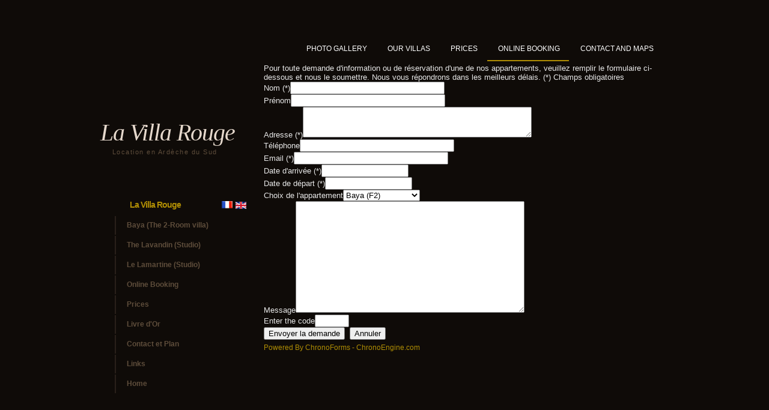

--- FILE ---
content_type: text/html; charset=utf-8
request_url: https://la-villa-rouge.fr/index.php/en/online-booking
body_size: 3260
content:

<!DOCTYPE html PUBLIC "-//W3C//DTD XHTML 1.0 Transitional//EN" "http://www.w3.org/TR/xhtml1/DTD/xhtml1-transitional.dtd">
<html xmlns="http://www.w3.org/1999/xhtml" xml:lang="en-gb" lang="en-gb" >
<head>
  <base href="https://la-villa-rouge.fr/index.php/online-booking" />
  <meta http-equiv="content-type" content="text/html; charset=utf-8" />
  <meta name="keywords" content="location, appartement, aubenas, vals-les-bains, studio, appartement ardèche, gîte ardèche, vacance arr
dèch" />
  <meta name="description" content="Location d'appartements cours sejours et vacances en ardèche du Sud. Location appartement F2 vals les  
bains, aubenas" />
  <meta name="generator" content="Joomla! - Open Source Content Management" />
  <title>Réservation en ligne</title>
  <link rel="stylesheet" href="https://la-villa-rouge.fr/components/com_chronoforms/css/frontforms.css" type="text/css" />
  <link rel="stylesheet" href="https://la-villa-rouge.fr/components/com_chronoforms/css/formcheck/theme/classic/formcheck.css" type="text/css" />
  <link rel="stylesheet" href="https://la-villa-rouge.fr/components/com_chronoforms/css/formcheck_fix.css" type="text/css" />
  <link rel="stylesheet" href="https://la-villa-rouge.fr/components/com_chronoforms/css/datepicker/datepicker_dashboard.css" type="text/css" />
  <link rel="stylesheet" href="/modules/mod_jflanguageselection/tmpl/mod_jflanguageselection.css" type="text/css" />
  <style type="text/css">
				
  </style>
  <script src="/media/system/js/mootools-core.js" type="text/javascript"></script>
  <script src="/media/system/js/core.js" type="text/javascript"></script>
  <script src="/media/system/js/mootools-more.js" type="text/javascript"></script>
  <script src="https://la-villa-rouge.fr/components/com_chronoforms/js/formcheck/formcheck-yui.js" type="text/javascript"></script>
  <script src="https://la-villa-rouge.fr/components/com_chronoforms/js/formcheck/formcheck-max.js" type="text/javascript"></script>
  <script src="https://la-villa-rouge.fr/components/com_chronoforms/js/formcheck/lang/en.js" type="text/javascript"></script>
  <script src="https://la-villa-rouge.fr/components/com_chronoforms/js/datepicker/datepicker.js" type="text/javascript"></script>
  <script type="text/javascript">
		//<![CDATA[
					//]]>
		//<![CDATA[
			window.addEvent('domready', function() {
				document.id('chronoform_Reservation').addClass('hasValidation');
				formCheck_Reservation = new FormCheckMax('chronoform_Reservation', {
					onValidateSuccess: $empty,
					display : {
						showErrors : 0,
						errorsLocation: 1					}
				});										
			});
			
//]]>//<![CDATA[
			window.addEvent('load', function() {
								new DatePicker('.cf_date_picker', {pickerClass: 'datepicker_dashboard', format: 'Y-m-d', inputOutputFormat: 'Y-m-d', allowEmpty: true});
								new DatePicker('.cf_datetime_picker', {pickerClass: 'datepicker_dashboard', inputOutputFormat: 'Y-m-d H:i:s', timePicker: true, allowEmpty: true, format: 'd-m-Y H:i:s'});
								new DatePicker('.cf_time_picker', {pickerClass: 'datepicker_dashboard', inputOutputFormat: 'H:i:s', timePickerOnly: true, allowEmpty: true, format: 'H:i:s'});
							});
		
//]]>
  </script>

<link rel="stylesheet" href="/templates/system/css/system.css" type="text/css" />
<link rel="stylesheet" href="/templates/j51_morpheus/css/template.css" type="text/css" />

<script language="javascript" type="text/javascript" src="/templates/j51_morpheus/js/moomenu.js"></script>

</head>

<!--[if IE 7]>
<link rel="stylesheet" href="/templates/j51_morpheus/css/ie7.css" rel="stylesheet" type="text/css" />
<script type="text/javascript">
window.addEvent('domready', function(){
   var menu_li_els = document.getElementById('hornav').firstChild.childNodes;
   for(var i=0;i<menu_li_els.length; i++) {
      menu_li_els[i].insertBefore(document.createElement('div'), menu_li_els[i].lastChild);
   }
});
</script>
<![endif]-->

<!--[if IE 6]>
<script type="text/javascript" src="/templates/j51_morpheus/js/fix-png-ie6.js"></script>
<script type="text/javascript" >
	DD_belatedPNG.fix('.png, img.png, #header, #base_bg');
</script>
<script type="text/javascript">
window.addEvent('domready', function(){
   var menu_li_els = document.getElementById('hornav').firstChild.childNodes;
   for(var i=0;i<menu_li_els.length; i++) {
      menu_li_els[i].insertBefore(document.createElement('div'), menu_li_els[i].lastChild);
   }
});
</script>
<link href="/templates/j51_morpheus/css/ie6.css" rel="stylesheet" type="text/css" />
<![endif]-->

 

<body>
<div id="wrapper">
<div id="top">
    	<div id="hornav">
      
<ul class="menu_horiz">
<li class="item-154 deeper parent"><a href="/index.php/en/photo-gallery" >Photo Gallery</a><ul><li class="item-145"><a href="/index.php/en/photo-gallery/baya-f2" >Le Baya (F2)</a></li><li class="item-147"><a href="/index.php/en/photo-gallery/lavandin" >Le Lavandin (Studio)</a></li><li class="item-146"><a href="/index.php/en/photo-gallery/lamartine" >Le Lamartine (Studio)</a></li><li class="item-148"><a href="/index.php/en/photo-gallery/ardeche" >Visitez l'ardèche</a></li></ul></li><li class="item-77 deeper parent"><a href="/index.php/en/our-villas" >Our Villas</a><ul><li class="item-64"><a href="/index.php/en/our-villas/appartement-f2" >Le Baya (F2)</a></li><li class="item-66"><a href="/index.php/en/our-villas/studio" >Le Lavandin (Studio)</a></li><li class="item-74"><a href="/index.php/en/our-villas/le-lamartine" >Le Lamartine (Studio)</a></li></ul></li><li class="item-80"><a href="/index.php/en/prices" >Prices</a></li><li class="item-67 current active"><a href="/index.php/en/online-booking" >Online Booking</a></li><li class="item-72"><a href="/index.php/en/contact-uk" >Contact and Maps</a></li></ul>

    </div>
</div>

<div id="content_wrapper">
<div id="content_header"> 
<div id="leftcol">

  <div class="leftpadding">
  
 <div class="logo_container">		
					
    <h1 class="logo-text"> <a href="/index.php" title=""><span>
      La Villa Rouge      </span></a> </h1>
<br>		<p class="site-slogan">Location  en Ardèche du Sud</p>
</div> 

    <div class="moduletable">
      		<div class="moduletable">
					<div id="jflanguageselection"><div class="rawimages"><span><a href="https://la-villa-rouge.fr/index.php/fr/reservations"><img src="/media/com_joomfish/default/flags/fr.gif" alt="Frenchfr-FR" title="Frenchfr-FR" /></a></span><span id="active_language"><a href="https://la-villa-rouge.fr/index.php/en/online-booking"><img src="/media/mod_languages/images/en.gif" alt="English (UK)" title="English (UK)" /></a></span></div></div><!--JoomFish V2.5.1 (Ndoto)-->
<!-- &copy; 2003-2013 Think Network, released under the GPL. -->
<!-- More information: at http://www.joomfish.net -->
		</div>
			<div class="moduletable_menu">
					<h3>La Villa Rouge</h3>
					
<ul class="menu">
<li class="item-78"><a href="/index.php/en/baya-uk" >Baya (The 2-Room villa)</a></li><li class="item-53"><a href="/index.php/en/studio-uk" >The Lavandin (Studio)</a></li><li class="item-62"><a href="/index.php/en/le-lamartine" >Le Lamartine (Studio)</a></li><li class="item-54"><a href="/index.php/en/reservations-54" >Online Booking</a></li><li class="item-79"><a href="/index.php/en/prices-uk" >Prices</a></li><li class="item-81"><a href="/index.php/en/livre-d-or" >Livre d'Or</a></li><li class="item-59"><a href="/index.php/en/contact" >Contact et Plan</a></li><li class="item-61"><a href="/index.php/en/links-uk" >Links</a></li><li class="item-58"><a href="/index.php/en" >Home</a></li></ul>
		</div>
	
    </div>
	</div>
</div>

    
  <div id="content80">
   
<div class="inside">
	
	
	<div class="maincontent">
		<div class="message">
			 			
<div id="system-message-container">
</div>
					</div>
      <form action="https://la-villa-rouge.fr/index.php/online-booking?lang=en&amp;chronoform=Reservation&amp;event=submit" name="Reservation" id="chronoform_Reservation" method="post" class="Chronoform"><div class="ccms_form_element cfdiv_header" id="id1_container_div" style="">Pour toute demande d'information ou de réservation d'une de nos appartements, veuillez remplir le formulaire ci-dessous et nous le soumettre. Nous vous répondrons dans les meilleurs délais.
(*) Champs obligatoires <div class="clear"></div></div><div class="ccms_form_element cfdiv_text" id="input_text_11_container_div" style=""><label>Nom (*)</label><input maxlength="150" size="30" class=" validate['required']" title="" type="text" value="" name="input_text_1" />
<div class="clear"></div><div id="error-message-input_text_1"></div></div><div class="ccms_form_element cfdiv_text" id="input_text_21_container_div" style=""><label>Prénom</label><input maxlength="150" size="30" class="" title="" type="text" value="" name="input_text_2" />
<div class="clear"></div><div id="error-message-input_text_2"></div></div><div class="ccms_form_element cfdiv_textarea" id="input_textarea_41_container_div" style=""><label>Adresse (*)</label><textarea cols="45" rows="3" class=" validate['required']" title="" name="input_textarea_4"></textarea>
<div class="clear"></div><div id="error-message-input_textarea_4"></div></div><div class="ccms_form_element cfdiv_text" id="input_text_51_container_div" style=""><label>Téléphone</label><input maxlength="150" size="30" class="" title="" type="text" value="" name="input_text_5" />
<div class="clear"></div><div id="error-message-input_text_5"></div></div><div class="ccms_form_element cfdiv_text" id="input_text_71_container_div" style=""><label>Email (*)</label><input maxlength="150" size="30" class=" validate['required','email']" title="" type="text" value="" name="input_text_7" />
<div class="clear"></div><div id="error-message-input_text_7"></div></div><div class="ccms_form_element cfdiv_datetime" id="input_datetime_81_container_div" style=""><label>Date d'arrivée (*)</label><input maxlength="150" size="16" class=" validate['required'] cf_date_picker" title="" type="text" value="" name="input_datetime_8" />
<div class="clear"></div><div id="error-message-input_datetime_8"></div></div><div class="ccms_form_element cfdiv_datetime" id="input_datetime_91_container_div" style=""><label>Date de départ (*)</label><input maxlength="150" size="16" class=" validate['required'] cf_date_picker" title="" type="text" value="" name="input_datetime_9" />
<div class="clear"></div><div id="error-message-input_datetime_9"></div></div><div class="ccms_form_element cfdiv_select" id="input_select_111_container_div" style=""><label>Choix de l'appartement</label><select size="1" class="" title="" name="input_select_11">
<option value="Baya (F2)">Baya (F2)</option>
<option value="Lavandin (Studio)">Lavandin (Studio)</option>
<option value="Lamartine (studio)">Lamartine (Studio)</option>
</select>
<div class="clear"></div><div id="error-message-input_select_11"></div></div><div class="ccms_form_element cfdiv_textarea" id="input_textarea_121_container_div" style=""><label>Message</label><textarea cols="45" rows="12" class="" title="" name="input_textarea_12"></textarea>
<div class="clear"></div><div id="error-message-input_textarea_12"></div></div><div class="ccms_form_element cfdiv_text" id="chrono_verification1_container_div" style=""><label>Enter the code</label><input maxlength="5" size="5" class="chrono_captcha_input" title="" type="text" value="" name="chrono_verification" />
  <img src="https://la-villa-rouge.fr/components/com_chronoforms/chrono_verification.php?imtype=0" alt="" /><div class="clear"></div><div id="error-message-chrono_verification"></div></div><div class="ccms_form_element cfdiv_submit" id="input_submit_101_container_div" style="text-align:left"><input name="input_submit_10" class="" value="Envoyer la demande" type="submit" />
&nbsp;<input type='reset' name='reset' value='Annuler' /><div class="clear"></div><div id="error-message-input_submit_10"></div></div><div class="ccms_form_element cfdiv_empty" id="empty_container_div" style=""><div class="clear"></div><div id="error-message-empty"></div></div><input type="hidden" name="d897afee20e2870fccfc371eb66ab86c" value="1" /></form><div class="chronoform"><a href="http://www.chronoengine.com">Powered By ChronoForms - ChronoEngine.com</a></div> 
	  </div>  
	  
	</div>
</div>
</div>
</div>
</div>

<div id="base_bg">&nbsp;</div>


  <div id="footer">
    <div class="inside">
      
	  	 <p></p>
    </div>
  </div>		
<!--end of wrap-->
</body> 
</html>



--- FILE ---
content_type: text/css
request_url: https://la-villa-rouge.fr/templates/j51_morpheus/css/template.css
body_size: 2836
content:
/* CSS Document */

#content60 {float:right;width:71%;overflow:hidden;padding-right:15px; padding-left:0px;}
#content80 {float:right;width:71%;overflow:hidden;padding-right:15px; padding-left:0px;}
#content100 {float:right;width:71%;overflow:hidden;padding-right:15px; padding-left:0px;}

* {
}

#wrapper {width: 958px; height:auto; display:table; text-align:left; margin:0 auto; background: url(../images/body_bg.png) repeat-y 50% 0; }
#content_wrapper {width: 958px;padding-left: 0px; clear: both; }
#content_header {width: 958px; height:276px; background:url(../images/header-2.jpg) 50% 0 no-repeat;}

br.ff_fix { clear: both; } 

body {
background: #0f0b08 url(../images/top_bg.jpg) 50% 0 repeat-x;
width: 100%;
font-family: Verdana,Geneva,sans-serif;
font-size: 13px;
font-weight:normal;
color: #e8e8e8;
text-align:center;
margin:0;
padding:0;
}

.inside {padding:10px 10px 10px 15px ;	}
#top {background: url(../images/header_bg.jpg) 50% 0 repeat-x; border:0; padding:0px 0px 0px 0px ; width:958px; height:89px; float:right;}
.showcase {background:#2e231c; height:auto; width:680px; float:right; margin:12px 12px 0px 0px; padding: 2px 1px 2px 1px; overflow:hidden; color:#ffffff;}
#leftcol {float:left;width:260px;overflow:hidden;padding-top:95px; padding-left: 0px;}
#base_bg {background:url(../images/base_bg.png) 50% 0% no-repeat; text-align:center; height:12px; clear:both}
.base_wrapper {height:200px; }
#banner {padding:0px; text-align:center; overflow:hidden; clear:both;}
#footer {text-align:center; clear:both; overflow:hidden; padding-left:263px;}

.maincontent {padding:0px 0px 0px 0px;}
.leftpadding {padding: 0px;}	

/* Typography */
.contentpaneopen {width: 100%;}
a:link, a:visited {font-size: 12px; color: #B08E04; text-decoration: none;}
a:hover {color: #363636; text-decoration:underline;}
.small, .createdate, .modifydate, .mosimage_caption {color:#B08E04; text-transform:uppercase; font-size:0.8em;}
.modifydate {padding:5px;}
#footer {color:#bfb4b4; font-size:0.7em;}

h1,.componentheading {font-size:1.7em; padding: 12px 0px 0px 0px; color:#B08E04;}
h2,.contentheading {font-size:1.5em;
color:#B08E04;}
componentheading {color:#B08E04;}
h3 {color:#B08E04;}
h4 {font-size:1.3em;}
h4 {font-size:1.2em;}
h5 {font-size:1.1em;}
h6 {font-size:1em;font-weight:700;}

h1,h2,h3,h4,h5,h6,p,blockquote,form,label,ul,ol,dl,fieldset,address {margin:0.5em 0;}

.contentheading {
font-size:24px;
font-weight:normal;
color: color:#B08E04;  width:990px; padding: 12px 0px 0px 0px; margin:0px;
}

.contentheading a:link, .contentheading a:visited {color:#B08E04;}
.contentheading a:hover {text-decoration: underline;}

ol	{list-style: decimal outside; }

ul {margin: 0px;padding-left: 0px;list-style: none;}
li {line-height:17px; text-indent: 18px;padding-top: 0px;background-image: url(../images/arrow-1.png) ;background-repeat: no-repeat;background-position: 5px 6px;}
ul li ul {padding-left: 0px;}
.maincontent li {text-indent:0px; padding-left:18px; }

.article_column {padding:10px}
.article_row {padding:10px;}

td.buttonheading {width: 16px;}
li,dd {margin-left:1em;}
fieldset {padding:.5em;}

/* Logo & Slogan */
.logo_container {height:110px; width:100%; margin-bottom:20px; overflow:hidden;}
h1.logo{margin:0; padding:0; width:255px; height:110px;}
h1.logo a {display:block; position:relative; top:10px; left:10px; z-index:10; width:255px; height:110px; background: url(../images/logo.png) no-repeat;}
h1.logo-text {margin:0; padding:0; width:255px; text-align:center;}
h1.logo-text a {white-space:nowrap; outline:none; position:relative; top:13px; left:-10px; text-decoration:none; font-size:40px; font-weight:normal; font-family:Palatino Linotype, Book Antiqua, Palatino, serif; letter-spacing:-1px; color:#e5d8cc; font-style:italic;}
p.site-slogan {margin:0; padding:0; position:relative; top:1px; left:-17px; color:#5E4D3B; font-size:11px; font-family:Arial,Helvetica,sans-serif; letter-spacing:1.5px; text-align:center;}

/* PDF & Print Buttons */
p.buttonheading {text-align:right; }
.buttonheading img {border:0;padding: 0px;}
p.buttonheading a:link,p.buttonheading a:visited{border:solid 2px #fff;}
.leading p.buttonheading a:link,.leading p.buttonheading a:visited {border:solid 2px #EFDEEA;}
p.buttonheading a:hover {background:none !important;color:#363636 !important;}
p.buttonheading a:active,p.buttonheading a:focus {border:solid 2px;color:#363636;}

/* Module Settings */
.moduletabletop h3 {font-size:14px; font-weight:bold; margin:0px; padding:5px 0px 0px 7px; color:#B08E04; text-transform:uppercase;}
.moduletabletop {padding:10px; margin:1px 60px 20px 10px; float:left; overflow:hidden; color:#fff;}
.moduletabletop div {width:500px !important;}

.moduletable3 {margin:5px 10px 5px 0px; padding:5px;}
.moduletable3 p {vertical-align: top;}
.moduletable3 h3 {padding:4px 0px 2px 0px ; margin:0px 0px 3px 0px;  color:#5e4d3b;  text-transform:uppercase; font-size: 14px;}
h3 span.first-word {color:#ffffff}

/* Moduletables */
.moduletable, .moduletable_menu, .moduletable_text {margin:10px 0px 10px 10px; padding:0px 0px 0px 0px; }
.moduletable div {padding: 0px 03px 3px 0px;}
.moduletable ul li {margin-left:0px; list-style:none; background-image:none; }
.moduletable h3, .moduletable_menu h3, .moduletable_text h3 {
background:url(../images/menu_h.png) 50% 0 no-repeat;
margin: 0px 26px 1px 0px;
padding: 6px 0px 8px 35px;
font-size: 14px;
font-weight: bold;
text-align: left;
color: #B08E04;
letter-spacing:-1px;
}

.moduletable ul.menu, .moduletable_menu ul.menu {
list-style: none;
width: 220px;
list-style: none;
padding: 2px 0px 2px 0px;
}

.moduletable ul.menu a, .moduletable ul.menu a:link, .moduletable_menu ul.menu a {
width:100%;
margin:0px 0px 2px 10px;
padding: 7px 12px 7px 18px;
height: auto;
display: block;
color: #5e4d3b;
font-weight:bold;
background: url(../images/button_bg.png); 
border-left: 2px solid #29201a;
text-indent:0px;
}
.moduletable ul.menu li a:hover {color:#beb4b4; border-left: 2px solid #B08E04;}

.moduletable td, .moduletable_menu td {
padding: 3px 25px 0px 15px;
}

.moduletable ul.menu li {
text-indent: 8px;
padding-top: 0px;
list-style:none; background-image:none;
}

.moduletable ul.menu li li a, .moduletable ul.menu li li a:link {padding-left:30px;}

.pollstableborder td {text-align: left;}

/*-------------------------------------------------------------------*/
#hornav{clear:both; display:block; float:right; padding-right:15px; padding-top:63px;}
#hornav li{background-image:none !important}
#hornav .moduletable{margin:0;}
#hornav ul{margin:0;padding:0;width:auto;}
#hornav ul li{margin:0px 1px 0px 0px; padding:0px; float:left; position:relative; display:inline;}
#hornav ul li a{padding:10px 15px 5px 0px; height:22px; color:#ffffff; list-style:none; display:block; font-size:12px; text-transform:uppercase; background: url(../images/button_bg.png); }
#hornav ul li a:hover, #hornav ul li.active a, #hornav ul li.focus a {text-decoration:none; color:#ffffff; border-bottom: 2px solid #B08E04; }
#hornav ul li ul {
list-style: none;
display:block;
height:auto;
width: 12em;
position:absolute;
z-index:99;
left: -999em;
margin-top: 3px;
}

#hornav ul li ul ul {margin: -25px 0 0 12em; }
#hornav ul li li {width:inherit}
#hornav ul li li a, #hornav ul li li a:link, #hornav ul li li a:visited {margin-top:0px; color:#ffffff; text-transform:none; display:block; height:auto; width:12em; background:#29201a; padding:5px 5px 5px 15px; font-size:12px; border:0px; text-indent:0px; }
#hornav ul li li a:hover{color:#B08E04;text-transform:none;display: block;}
#hornav ul li ul {left: -999em;}
#hornav ul li:hover ul ul, #hornav ul li:hover ul ul ul {left: -999em;}
#hornav ul li:hover ul, #hornav ul li li:hover ul, #hornav ul li li li:hover ul {left: auto;}

.form-login {padding:1px; margin:1px; background:#cccccc;}

.article_separator {}

.input {border: 0px;}

.readon {
background: url(../images/read.png);
border-color:#86765f #433528 #433528 #86765f;
border-style:solid;
border-width:1px;
font-weight:bold;
line-height: 35px;
margin:3px 0;
padding: 5px 10px;
vertical-align:middle;
}

a.readon:link, a.readon:visited {color:#ffffff; text-decoration:none;}
a.readon:hover {text-decoration:underline;}

.article_separator {
border:1px solid #333333;
display:none;
margin:0 0;
}

#hornav ul li ul {margin-top: 0px;}

/* System Messages */
#system-message{margin:10px 0 20px 0;
padding: 0 !important;
background:#fff;
border:solid 0px;
}
#system-message dt { font-weight: bold; }
#system-message dd { margin: 0;  font-weight: bold; text-indent: 0px;background:#fff;padding:0 }
#system-message dd ul { color: #93246F; margin-bottom: 10px; list-style: none; padding: 0px; border-top: 3px solid #93246F; border-bottom: 3px solid #93246F;}

/* System Standard Messages */
#system-message dt.message { display: none; }
#system-message dd.message {  }
#system-message dd.message ul { background: #F2E3ED}

/* System Error Messages */
#system-message dt.error { display: none; }
#system-message dd.error {  }
#system-message dd.error ul { color: #93246F; background: #F2E3ED ; border-top: 3px solid #93246F; border-bottom: 3px solid #93246F;margin:0}

/* System Notice Messages */
#system-message dt.notice { display: none; }
#system-message dd.notice {  }
#system-message dd.notice ul { color: #93246F; background: #F2E3ED; border-top: 3px solid #93246F; border-bottom: 3px solid #93246F;}


/* CATEGORY LIST */
td.sectiontableheader {
 padding:0px 5px 0px 5px;
 border-bottom-width: thin;
 border-top-style: none;
 border-right-style: none;
 border-bottom: #5E4D3B solid 3px;
}
.sectiontableheader {
 color:#b9b9b8;
 font-family:Arial,Helvetica,sans-serif;
 font-size:12px;
 font-weight:bold;
 height:30px;
}
tr.sectiontableentry1 td {border-bottom: #5E4D3B solid 1px; padding:8px 8px 8px 8px;}
tr.sectiontableentry2 td {border-bottom: #5E4D3B solid 1px; padding:8px 8px 8px 8px; background: #000000;}
